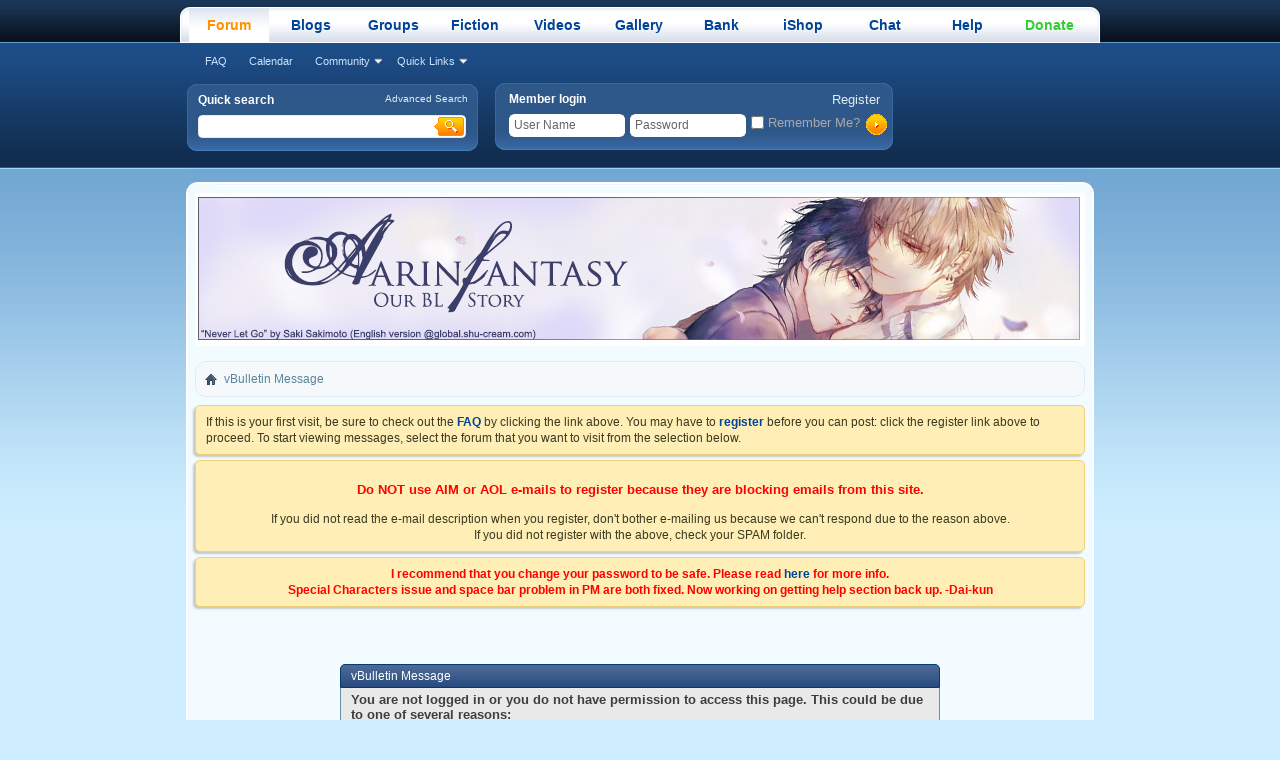

--- FILE ---
content_type: text/html; charset=utf-8
request_url: https://aarinfantasy.com/forum/f181/t120784-how-many-manga-do-p2.html
body_size: 22663
content:
<!DOCTYPE html PUBLIC "-//W3C//DTD XHTML 1.0 Transitional//EN" "http://www.w3.org/TR/xhtml1/DTD/xhtml1-transitional.dtd"> <html xmlns="http://www.w3.org/1999/xhtml" dir="ltr" lang="en" id="vbulletin_html"> <head>
<base href="https://aarinfantasy.com/forum/" /><!--[if IE]></base><![endif]--> <META http-equiv=Page-Exit content=BlendTrans(Duration=0)> <META http-equiv=Page-Enter content=BlendTrans(Duration=0)> <meta http-equiv="Content-Type" content="text/html; charset=utf-8" /> <meta id="e_vb_meta_bburl" name="vb_meta_bburl" content="https://aarinfantasy.com/forum" /> <meta name="generator" content="vBulletin 4.2.5 Beta 2" /> <meta http-equiv="X-UA-Compatible" content="IE=9" /> <link rel="Shortcut Icon" href="https://aarinfantasy.com/favicon.ico" type="image/x-icon" /> <meta name="keywords" content="How,many,manga,do,you,own,yaoi, anime, manga, shounen-ai, shonen-ai, bishounen, bishonen, junjou romantica, junjo romantica, sekai-ichi hatsukoi, sekaiichi hatsukoi, sekai ichi hatsukoi, loveless, japan, gallery, cosplay, boy's love" /> <meta name="description" content="Aarinfantasy - The Yaoi Collection - Join our community to discuss yaoi anime, games, manga, and everything else!" /> <script type="text/javascript"> <!--
	if (typeof YAHOO === 'undefined') // Load ALL YUI Local
	{
		document.write('<script type="text/javascript" src="https://aarinfantasy.com/forum/clientscript/yui/yuiloader-dom-event/yuiloader-dom-event.js?v=425b2"><\/script>');
		document.write('<script type="text/javascript" src="https://aarinfantasy.com/forum/clientscript/yui/connection/connection-min.js?v=425b2"><\/script>');
		var yuipath = 'clientscript/yui';
		var yuicombopath = '';
		var remoteyui = false;
	}
	else	// Load Rest of YUI remotely (where possible)
	{
		var yuipath = 'clientscript/yui';
		var yuicombopath = '';
		var remoteyui = true;
		if (!yuicombopath)
		{
			document.write('<script type="text/javascript" src="https://aarinfantasy.com/forum/clientscript/yui/connection/connection-min.js?v=425b2"><\/script>');
		}
	}
	var SESSIONURL = "s=331e2c2ff24f0d68839cff97385d4131&";
	var SECURITYTOKEN = "guest";
	var IMGDIR_MISC = "https://aarinfantasy.com/forum/images/styles/RoyalFlush/misc";
	var IMGDIR_BUTTON = "https://aarinfantasy.com/forum/images/styles/RoyalFlush/buttons";
	var vb_disable_ajax = parseInt("0", 10);
	var SIMPLEVERSION = "425b2";
	var BBURL = "https://aarinfantasy.com/forum";
	var LOGGEDIN = 0 > 0 ? true : false;
	var THIS_SCRIPT = "showthread";
	var RELPATH = "showthread.php?t=120784&amp;page=2";
	var PATHS = {
		forum : "",
		cms   : "",
		blog  : ""
	};
	var AJAXBASEURL = "https://aarinfantasy.com/forum/";
// --> </script> <script type="text/javascript" src="https://aarinfantasy.com/forum/clientscript/vbulletin-core.js?v=425b2"></script> <link rel="stylesheet" type="text/css" href="https://aarinfantasy.com/forum/clientscript/vbulletin_css/style00154l/main-rollup.css?d=1652412352" /> <link type="text/css" href="https://aarinfantasy.com/forum/clientscript/vbulletin_css/style00154l/profile-intro.css" rel="stylesheet" /> <!--[if lt IE 8]> <link rel="stylesheet" type="text/css" href="https://aarinfantasy.com/forum/clientscript/vbulletin_css/style00154l/popupmenu-ie.css?d=1652412352" /> <link rel="stylesheet" type="text/css" href="https://aarinfantasy.com/forum/clientscript/vbulletin_css/style00154l/vbulletin-ie.css?d=1652412352" /> <link rel="stylesheet" type="text/css" href="https://aarinfantasy.com/forum/clientscript/vbulletin_css/style00154l/vbulletin-chrome-ie.css?d=1652412352" /> <link rel="stylesheet" type="text/css" href="https://aarinfantasy.com/forum/clientscript/vbulletin_css/style00154l/vbulletin-formcontrols-ie.css?d=1652412352" /> <link rel="stylesheet" type="text/css" href="https://aarinfantasy.com/forum/clientscript/vbulletin_css/style00154l/editor-ie.css?d=1652412352" /> <![endif]--> <title>aarinfantasy's YAOI Collection</title> <script type="text/javascript" src="https://aarinfantasy.com/forum/clientscript/vbulletin_md5.js?v=425b2"></script> <link rel="stylesheet" type="text/css" href="https://aarinfantasy.com/forum/clientscript/vbulletin_css/style00154l/additional.css?d=1652412352" /> <script type="text/javascript" src="https://aarinfantasy.com/forum/clientscript/ncode_imageresizer_v1.6.js"></script> <script type="text/javascript"> <!--
NcodeImageResizer.MODE = 'newwindow';
NcodeImageResizer.MAXWIDTH = '500';
NcodeImageResizer.MAXHEIGHT = '0';
NcodeImageResizer.BBURL = 'https://aarinfantasy.com/forum';

vbphrase['ncode_imageresizer_warning_small'] = 'Click here to view the full image.';
vbphrase['ncode_imageresizer_warning_filesize'] = 'Click here to view the original image of %1$sx%2$spx and %3$sKB.';
vbphrase['ncode_imageresizer_warning_no_filesize'] = 'Click here to view the original image of %1$sx%2$spx.';
vbphrase['ncode_imageresizer_warning_fullsize'] = 'Click here to view the small image.';
// --> </script> <style type="text/css">
.brTag1 {
  height: 0px;
  font-size: 0px;
}

textarea.ncode_imageresizer_warning {
  font-size: 11px;
  font-family: Verdana, Arial, Helvetica, sans-serif;
  background: #FFFACD url(images/misc/nCode.png) 6px 6px no-repeat;
  color: #4F4300;
  border: 1px solid #FFEC7D;
  padding: 6px 0px 6px 30px;
  margin-top: 12px;
  height:27px !important;
  cursor: pointer;
  resize: none;
  overflow:hidden;
  -moz-border-radius: 6px 6px 0px 0px;
  -webkit-border-radius: 6px 6px 0px 0px;
  border-radius: 6px 6px 0px 0px;
}


</style> <link rel="stylesheet" type="text/css" href="https://aarinfantasy.com/forum/clientscript/vbulletin_css/style00154l/projecttools-rollup.css?d=1652412352" /> <!--[if lt IE 8]> <link rel="stylesheet" type="text/css" href="https://aarinfantasy.com/forum/clientscript/vbulletin_css/style00154l/projecttools-ie.css?d=1652412352" /> <![endif]--> <link rel="stylesheet" type="text/css" href="https://aarinfantasy.com/forum/css.php?styleid=154&amp;sheet=custom_erd.css" /> 
<script type="text/javascript"><!--
window.google_analytics_uacct = 'UA-2076399-2'; var _gaq = _gaq || []; _gaq.push(['_setAccount', 'UA-2076399-2'], ['_trackPageview'], ['_trackPageLoadTime']); (function() { var ga = document.createElement('script'); ga.type = 'text/javascript'; ga.async = true; ga.src = ('https:' == document.location.protocol ? 'https://ssl' : 'http://www') + '.google-analytics.com/ga.js'; var s = document.getElementsByTagName('script')[0]; s.parentNode.insertBefore(ga, s);  })();
//--></script>
</head> <body> <div id="pageWrapper"><div class="pageBottom"><div class="pageWrap"> <div class="above_body">  <div id="header" class="floatcontainer doc_header"><div class="headerWrap"> <div id="navbar" class="navbar"> <div class="navLeft"><div class="navRight"> <ul id="navtabs" class="navtabs floatcontainer"> <li class="selected" id="vbtab_forum"> <a class="navtab" href="https://aarinfantasy.com/forum/forum.php">Forum</a> </li> <ul class="floatcontainer"> <li id="vbflink_faq"><a href="https://aarinfantasy.com/forum/faq.php">FAQ</a></li> <li id="vbflink_calendar"><a href="https://aarinfantasy.com/forum/calendar.php">Calendar</a></li> <li class="popupmenu" id="vbmenu_community"> <a href="javascript://" class="popupctrl">Community</a> <ul class="popupbody popuphover"> <li id="vbclink_groups"><a href="https://aarinfantasy.com/forum/groups/">Groups</a></li> </ul> </li> <li class="popupmenu" id="vbmenu_qlinks"> <a href="javascript://" class="popupctrl">Quick Links</a> <ul class="popupbody popuphover"> <li id="vbqlink_leaders"><a href="https://aarinfantasy.com/forum/showgroups.php">View Site Leaders</a></li> </ul> </li> </ul> <li  id="vbtab_blog"> <a class="navtab" href="https://aarinfantasy.com/forum/blogs/">Blogs</a> </li> <li  id="tab_otcz_420"> <a class="navtab" href="https://aarinfantasy.com/forum/groups/">Groups</a> </li> <li  id="tab_otc1_353"> <a class="navtab" href="https://aarinfantasy.com/forum/fiction">Fiction</a> </li> <li  id="vbtab"> <a class="navtab" href="https://aarinfantasy.com/forum/videos.php">Videos</a> </li> <li  id="photopost_pro"> <a class="navtab" href="https://aarinfantasy.com/forum/gallery">Gallery</a> </li> <li  id="credits"> <a class="navtab" href="https://aarinfantasy.com/forum/credits.php">Bank</a> </li> <li  id="tab_otc0_176"> <a class="navtab" href="https://aarinfantasy.com/forum/afshop.php">iShop</a> </li> <li  id="tab_otez_101"> <a target="_blank" class="navtab" href="https://aarinfantasy.com/forum/chat">Chat</a> </li> <li  id="vbtab_project"> <a class="navtab" href="https://aarinfantasy.com/forum/project.php">Help</a> </li> <li  id="tab_nzqw_470"> <a class="navtab" href="https://aarinfantasy.com/forum/f12/t199045-save-aarinfantasy-forum.html"><font color="limegreen">Donate</font></a> </li> </ul> </div></div> </div> <div class="searchBox"> <form action="https://aarinfantasy.com/forum/search.php?do=process" method="post"> <input type="hidden" name="securitytoken" value="guest" /> <input type="hidden" name="do" value="process" /> <div class="boxHeading"> <strong>Quick search</strong> <div class="boxHeading2"><a href="https://aarinfantasy.com/forum/search.php" accesskey="4">Advanced Search</a></div> </div> <div class="searchInputBox"><input type="text" class="searchInput" name="query" value="" /></div> <input type="image" src="https://aarinfantasy.com/forum/images/styles/RoyalFlush/style/searchButton_left.gif" value="Search" alt="Search"  /> </form> </div> <div class="loginBox"> <div class="memberLogin"> <div class="memberLoginLeft"><div class="memberLoginRight"> <div class="boxHeading"> <a href="https://aarinfantasy.com/forum/register.php" rel="nofollow" class="notReg">Register</a> <strong>Member login</strong> </div>  <form action="https://aarinfantasy.com/forum/login.php?do=login" method="post" onsubmit="md5hash(vb_login_password, vb_login_md5password, vb_login_md5password_utf, 0)"> <script type="text/javascript" src="https://aarinfantasy.com/forum/clientscript/vbulletin_md5.js?v=384"></script> <ul> <li class="inputPad"><div class="loginBoxInput"><input type="text" class="loginInput" name="vb_login_username" id="navbar_username" size="10" accesskey="u" tabindex="101" value="User Name" /></div></li> <li class="inputPad"><div class="loginBoxInput"><input type="password" class="loginInput" tabindex="102" name="vb_login_password" id="navbar_password" size="10" /><input type="text" class="loginInput" tabindex="102" name="vb_login_password_hint" id="navbar_password_hint" size="10" value="Password" style="display:none;" /></div></li> <li><label for="cb_cookieuser_navbar"><input type="checkbox" name="cookieuser" value="1" id="cb_cookieuser_navbar" class="cb_cookieuser_navbar" accesskey="c" tabindex="103" /> Remember Me?</label></li> <li class="searchButton"><input type="image" src="https://aarinfantasy.com/forum/images/styles/RoyalFlush/style/loginButton.gif" value="Log in" alt="Submit" tabindex="104" accesskey="s" /></li> </ul> <input type="hidden" name="s" value="331e2c2ff24f0d68839cff97385d4131" /> <input type="hidden" name="securitytoken" value="guest" /> <input type="hidden" name="do" value="login" /> <input type="hidden" name="vb_login_md5password" /> <input type="hidden" name="vb_login_md5password_utf" /> </form> <script type="text/javascript">
			YAHOO.util.Dom.setStyle('navbar_password_hint', "display", "inline");
			YAHOO.util.Dom.setStyle('navbar_password', "display", "none");
			vB_XHTML_Ready.subscribe(function()
			{
			//
				YAHOO.util.Event.on('navbar_username', "focus", navbar_username_focus);
				YAHOO.util.Event.on('navbar_username', "blur", navbar_username_blur);
				YAHOO.util.Event.on('navbar_password_hint', "focus", navbar_password_hint);
				YAHOO.util.Event.on('navbar_password', "blur", navbar_password);
			});
			
			function navbar_username_focus(e)
			{
			//
				var textbox = YAHOO.util.Event.getTarget(e);
				if (textbox.value == 'User Name')
				{
				//
					textbox.value='';
					textbox.style.color='#000000';
				}
			}

			function navbar_username_blur(e)
			{
			//
				var textbox = YAHOO.util.Event.getTarget(e);
				if (textbox.value == '')
				{
				//
					textbox.value='User Name';
					textbox.style.color='#777777';
				}
			}
			
			function navbar_password_hint(e)
			{
			//
				var textbox = YAHOO.util.Event.getTarget(e);
				
				YAHOO.util.Dom.setStyle('navbar_password_hint', "display", "none");
				YAHOO.util.Dom.setStyle('navbar_password', "display", "inline");
				YAHOO.util.Dom.get('navbar_password').focus();
			}

			function navbar_password(e)
			{
			//
				var textbox = YAHOO.util.Event.getTarget(e);
				
				if (textbox.value == '')
				{
					YAHOO.util.Dom.setStyle('navbar_password_hint', "display", "inline");
					YAHOO.util.Dom.setStyle('navbar_password', "display", "none");
				}
			}
			</script>  </div></div> </div> </div> </div></div> </div>  <div id="contentMain"> <div id="contentBox"> <div class="contentBoxLeft"><div class="contentBoxRight"> <div class="contentBoxTopLeft"><div class="contentBoxTopRight">  <div id="ad_global_below_navbar">  <div align="center"> <a href="https://aarinfantasy.com/forum/forum.php"><img src="https://aarinfantasy.com/forum/images/styles/RoyalFlush/style/af.jpg" alt="aarinfantasy's YAOI Collection " /></a> </div><br />  </div> <div class="body_wrapper"> <div id="breadcrumb" class="breadcrumb"> <div class="bcLeft"><div class="bcRight"> <ul class="floatcontainer"> <li class="navbithome"><a href="https://aarinfantasy.com/forum/forum.php" accesskey="1"><img width="12 " height=" 12" src="https://aarinfantasy.com/forum/images/styles/RoyalFlush/misc/navbit-home.png" alt="Home" /></a></li> <li class="navbit lastnavbit"><span>vBulletin Message</span></li> </ul> <hr /> </div></div> </div> <form action="https://aarinfantasy.com/forum/profile.php?do=dismissnotice" method="post" id="notices" class="notices"> <input type="hidden" name="do" value="dismissnotice" /> <input type="hidden" name="s" value="s=331e2c2ff24f0d68839cff97385d4131&amp;" /> <input type="hidden" name="securitytoken" value="guest" /> <input type="hidden" id="dismiss_notice_hidden" name="dismiss_noticeid" value="" /> <input type="hidden" name="url" value="" /> <div id="vbseo_vhtml_0"></div> </form> <div class="standard_error"> <h2 class="blockhead">vBulletin Message</h2> <form class="block vbform"  method="post" action="https://aarinfantasy.com/forum/login.php?do=login" onsubmit="md5hash(vb_login_password, vb_login_md5password, vb_login_md5password_utf, 0)"> <input type="hidden" name="do" value="login" /> <input type="hidden" name="vb_login_md5password" value="" /> <input type="hidden" name="vb_login_md5password_utf" value="" /> <input type="hidden" name="s" value="331e2c2ff24f0d68839cff97385d4131" /> <input type="hidden" name="securitytoken" value="guest" /> <input type="hidden" name="url" value="/forum/showthread.php?t=120784&amp;page=2" /> <div class="blockbody formcontrols"> <h3 class="blocksubhead">You are not logged in or you do not have permission to access this page. This could be due to one of several reasons:</h3> <div class="blockrow restore"> <ol> <li>You are not logged in. Fill in the form at the bottom of this page and try again.</li> <li>You may not have sufficient privileges to access this page. Are you trying to edit someone else's post, access administrative features or some other privileged system?</li> <li>If you are trying to post, the administrator may have disabled your account, or it may be awaiting activation.</li> </ol> </div> <p class="blockrow">The administrator may have required you to <a href="https://aarinfantasy.com/forum/register.php" rel="nofollow">register</a> before you can view this page.</p> <h3 class="blocksubhead">Log in</h3> <div class="blockrow"> <label for="vb_login_username">User Name:</label> <input type="text" class="primary textbox" id="vb_login_username" name="vb_login_username" accesskey="u" tabindex="1" /> </div> <div class="blockrow"> <label for="vb_login_password">Password:</label> <input type="password" class="primary textbox" id="vb_login_password" name="vb_login_password" tabindex="1" /> </div> <div class="blockrow singlecheck"> <label for="cb_cookieuser"><input type="checkbox" name="cookieuser" id="cb_cookieuser" value="1" tabindex="1" /> Remember Me?</label> </div> </div> <div class="blockfoot actionbuttons"> <div class="group"> <input type="submit" class="button" value="Log in" accesskey="s" tabindex="1" /> <input type="reset" class="button" value="Reset Fields" accesskey="r" tabindex="1" /> </div> </div> </form> </div> <div style="clear: left"> </div> <div id="footer" class="floatcontainer footer"> <script type="text/javascript"> <!--
		// Main vBulletin Javascript Initialization
		vBulletin_init();
	//--> </script> </div> </div>  <div class="below_body"> </div>  </div></div> </div></div> </div> </div> <div class="footerNav"> <div class="footerNavLeft"><div class="footerNavRight"> <div class="skinSelect"> <form action="https://aarinfantasy.com/forum/forum.php" method="get" id="footer_select" class="footer_select"> <select name="styleid" onchange="switch_id(this, 'style')"> <optgroup label="Quick Style Chooser"><option class="hidden"></option></optgroup> <optgroup label="&nbsp;Standard Styles"> <option value="154" class="" selected="selected">-- Breezy Blue 4.2.2</option> <option value="156" class="" >---- Bleak Black 4.2.2</option> <option value="157" class="" >---- Guilty Green 4.2.2</option> <option value="158" class="" >---- Rosy Red 4.2.2</option> <option value="159" class="" >---- Patient Purple 4.2.2</option> </optgroup> <optgroup label="&nbsp;Mobile Styles"> <option value="153" class="" >-- Default Mobile Style</option> </optgroup> </select> </form> </div> <ul> <li><a href="https://aarinfantasy.com/forum/sendmessage.php" rel="nofollow" accesskey="9">Contact Us</a></li> <li><a href="https://aarinfantasy.com/forum">aarinfantasy</a></li> <li><a href="https://aarinfantasy.com/forum/archive/index.php/">Archive</a></li> <li><a href="https://aarinfantasy.com/privacy-policy">Privacy</a></li> <li><a href="https://aarinfantasy.com/forum/f134/announcement-main-forum-rules-tos.html">TOS</a></li> </ul> </div></div> </div> <div id="footerBar"> <div class="footerBarLeft"><div class="footerBarRight"> <a href="https://aarinfantasy.com/forum/f181/t120784-how-many-manga-do-p2.html#" class="backTop">Back to top</a> </div></div> </div> <div id="footerMain"> <div class="copyright"> <div> 
	Copyright &copy; 2025 vBulletin Solutions, Inc. All rights reserved. 
	 </div> <div>  <img src="https://aarinfantasy.com/forum/cron.php?rand=1762513491" alt="" width="1" height="1" border="0" /> 
	Credits System provided by 
				<a rel="nofollow" href="http://www.dragonbyte-tech.com/vbecommerce.php?productid=40&amp;do=product&amp;utm_source=aarinfantasy.com&amp;utm_campaign=product&amp;utm_medium=vBCredits%2BII%2BDeluxe&amp;utm_content= (Pro)" target="_blank">vBCredits II Deluxe (Pro)</a> - 
				<a rel="nofollow" href="http://www.dragonbyte-tech.com/?utm_source=aarinfantasy.com&amp;utm_campaign=site&amp;utm_medium=vBCredits%2BII%2BDeluxe&amp;utm_content= (Pro)" target="_blank">vBulletin Mods &amp; Addons</a> Copyright &copy; 2025 DragonByte Technologies Ltd.<br />Live Threads provided by 
		<a rel="nofollow" href="http://www.dragonbyte-tech.com/vbecommerce.php?productid=114&amp;do=product&amp;utm_source=aarinfantasy.com&amp;utm_campaign=Footer%2BLinks&amp;utm_medium=AJAX%2BThreads&amp;utm_content=Pro" target="_blank">AJAX Threads (Pro)</a> - 
		<a rel="nofollow" href="http://www.dragonbyte-tech.com/?utm_source=aarinfantasy.com&amp;utm_campaign=Footer%2BLinks&amp;utm_medium=AJAX%2BThreads&amp;utm_content=Pro" target="_blank">vBulletin Mods &amp; Addons</a> Copyright &copy; 2025 DragonByte Technologies Ltd.<br />Shoutbox provided by 
		<a rel="nofollow" href="http://www.dragonbyte-tech.com/vbecommerce.php?productid=2&amp;do=product&amp;utm_source=aarinfantasy.com&amp;utm_campaign=product&amp;utm_medium=vBShout&amp;utm_content=Pro" target="_blank">vBShout (Pro)</a> -
		<a rel="nofollow" href="http://www.dragonbyte-tech.com/?utm_source=aarinfantasy.com&amp;utm_campaign=site&amp;utm_medium=vBShout&amp;utm_content=Pro" target="_blank">vBulletin Mods &amp; Addons</a> Copyright &copy; 2025 DragonByte Technologies Ltd.
	
</div> <div>All times are GMT -5. The time now is <span class="time">06:04 AM</span>.</div> </div> <div class="footerLogo"> <a name="top" href="https://aarinfantasy.com/forum/forum.php"><img src="https://aarinfantasy.com/forum/images/styles/RoyalFlush/style/footerLogo.gif" alt="aarinfantasy's YAOI Collection " /></a> </div> </div> </div></div></div>  <br /><div class="footer_morecopyright" style="margin-top: 0px">Page Time: <b>0.34435</b> seconds &nbsp;&nbsp;&nbsp;&nbsp;&nbsp;Memory: <b>18,560</b> KB &nbsp;&nbsp;&nbsp;&nbsp;&nbsp;Queries: <b>8</b> &nbsp;&nbsp;&nbsp;&nbsp;&nbsp;Templates: <b>24</b></div>
<script type="text/javascript">
//<![CDATA[

var vbseo_jshtml = new Array();
vbseo_jshtml[0] = "<"+"ol> <"+"li class=\"restore\" id=\"navbar_notice_41\">		If this is your first visit, be sure to		check out the <"+"a href=\"https://aarinfantasy.com/forum/faq.php\" target=\"_blank\"><"+"b>FAQ<"+"/b><"+"/a> by clicking the		link above. You may have to <"+"a href=\"https://aarinfantasy.com/forum/register.php\" target=\"_blank\"><"+"b>register<"+"/b><"+"/a>		before you can post: click the register link above to proceed. To start viewing messages,		select the forum that you want to visit from the selection below.<"+"/li><"+"li class=\"restore\" id=\"navbar_notice_70\"> <"+"div align=\"center\"><"+"font color=\"red\"><"+"h3>Do NOT use AIM or AOL e-mails to register because they are blocking emails from this site.<"+"/h3><"+"/font>If you did not read the e-mail description when you register, don\'t bother e-mailing us because we can\'t respond due to the reason above. <"+"br />If you did not register with the above, check your SPAM folder.<"+"/div> <"+"/li><"+"li class=\"restore\" id=\"navbar_notice_76\"> <"+"div align=\"center\"><"+"font color=\"red\"><"+"b>I recommend that you change your password to be safe. Please read <"+"a href=\"http://aarinfantasy.com/forum/f12/t195000-security-concerns.html\">here<"+"/a> for more info.<"+"br />Special Characters issue  and space bar problem in PM are both fixed. Now working on getting help section back up. -Dai-kun<"+"/b><"+"/font><"+"/div> <"+"/li> <"+"/ol>";

for(var vi=0;vi<vbseo_jshtml.length;vi++)
if(fetch_object("vbseo_vhtml_"+vi))fetch_object("vbseo_vhtml_"+vi).innerHTML = vbseo_jshtml[vi];

//]]>
</script>
</body> </html>

--- FILE ---
content_type: text/css
request_url: https://aarinfantasy.com/forum/clientscript/vbulletin_css/style00154l/profile-intro.css
body_size: 760
content:
.intro_block{display:block;width:100%;-moz-border-radius-topright:5px;-moz-border-radius-topleft:5px;-webkit-border-top-right-radius:5px;-webkit-border-top-left-radius:5px;-moz-box-shadow:-2px 2px 2px #c8c8c8;-webkit-box-shadow:-2px 2px 2px #c8c8c8;margin-bottom:20px}.intro_block h2{font-size:12px;font-weight:bold;color:rgb(255,255,255);background:#25497f url(https://aarinfantasy.com/forum/images/buttons/newbtn_middle.png) repeat-x ;border:1px solid #003c6d;-moz-border-radius-topright:5px;-moz-border-radius-topleft:5px;-webkit-border-top-right-radius:5px;-webkit-border-top-left-radius:5px}.intro_block h2 span{display:block;padding:4px 0;padding-left:10px}.intro_block .text{display:block;padding:4px 0;background:rgb(255,255,255) url(https://aarinfantasy.com/forum/images/gradients/gradient-greytowhite.png) repeat-x ;border:1px solid #c4c4c4}.intro_block .text.noborder{border-top:0}.intro_block .text p{padding:10px}

--- FILE ---
content_type: text/css
request_url: https://aarinfantasy.com/forum/clientscript/vbulletin_css/style00154l/additional.css?d=1652412352
body_size: 22253
content:
@charset "UTF-8";*{}#forums *,#wgo *,#forumbits *{}.wgo_block{margin:0}#fb_headerbox{padding-right:5px}.facebook_cvb{position:absolute;right:15px;top:15px;z-index:3000}#userleft{float:left}.navbar{}.announcements{margin-top:10px}.highlight{background-image:none}.navlinksBox{clear:both;color:#5D5D5D;font-size:11px;font-weight:700;margin-bottom:0;margin-top:8px;text-align:center;width:100%}.navlinksBoxWrap{padding:10px 0}.bodyWrap{background:none repeat scroll 0 0 #F2FBFF;margin:0 2px}.body_wrapper{margin:0;padding:0}.above_body{margin:0;padding:0}.threadbit .sticky,.threadbit .nonthread,.threadbit .nonsticky,.threadbit .deleted,.threadbit .discussionrow,.threadbit .ignored{border-top:0 none}.popupbody li > a,.popupbody li > label{padding:8px 10px}.formsubmit label{color:#3E3E3E}.memberBox .toplinks ul.isuser .popupbody li{color:#3E3E3E}.loginLeft #fb_loginbtn{position:relative;top:4px}.toplinks #fb_loginbtn{position:relative;top:2px}.popupbody li > a,.popupbody li > label{padding:8px 10px}#memberlist #searchstats{color:#FFFFFF}.popupbody li > a,.popupbody li > label{background:none repeat scroll 0 0 #FFFFFF}.block .searchlisthead,.block .searchlisthead a{color:#FFFFFF}.forumdescription{padding-top:3px}img{border:0 none}.verticalAlign{vertical-align:middle}.clearfix:after{clear:both;content:".";display:block;height:0;line-height:0;visibility:hidden}.clearfix{display:inline-block}html[xmlns] .clearfix{display:block}* html .clearfix{height:1%}.lastPostIMG{position:relative;top:2px}body{margin:0;min-width:920px;width:auto}#pageWrapper{background:url("https://aarinfantasy.com/forum/images/styles/RoyalFlush/style/pageBG.gif") repeat-x scroll left top #CEEEFF}.pageBottom{background:url("https://aarinfantasy.com/forum/images/styles/RoyalFlush/style/pageBottomBG.gif") repeat-x scroll left bottom rgba(0,0,0,0);padding:0 25px}.pageWrap{margin:0 auto;width:920px}.doc_header{height:168px}#headerMain{height:168px;position:relative}.headerWrap{height:161px;padding:7px 0 0;position:relative}#logo{left:7px;position:absolute;top:42px}.searchBox{background:url("https://aarinfantasy.com/forum/images/styles/RoyalFlush/style/searchBox.gif") no-repeat scroll left top rgba(0,0,0,0);height:58px;left:7px;padding:9px 0 0 11px;position:absolute;top:84px;width:280px}.searchInputBox{background:url("https://aarinfantasy.com/forum/images/styles/RoyalFlush/style/searchInput_left.gif") no-repeat scroll left top rgba(0,0,0,0);float:left;height:23px;width:236px}.searchInput{background:none repeat scroll 0 0 rgba(0,0,0,0);border:0 none;color:#666666;font-size:12px;height:23px;line-height:23px;padding:0 5px;width:226px}.loginBox{float:left;height:66px;padding-left:315px;padding-top:1px}.memberLogin{background:url("https://aarinfantasy.com/forum/images/styles/RoyalFlush/style/loginBoxBG.gif") repeat-x scroll left top rgba(0,0,0,0);height:67px}.memberLoginLeft{background:url("https://aarinfantasy.com/forum/images/styles/RoyalFlush/style/loginBoxLeft.gif") no-repeat scroll left top rgba(0,0,0,0);height:67px}.memberLoginRight{background:url("https://aarinfantasy.com/forum/images/styles/RoyalFlush/style/loginBoxRight.gif") no-repeat scroll right top rgba(0,0,0,0);height:58px;padding-left:14px;padding-top:9px;position:relative}.loginBox form,.searchBox form{margin:0;padding:0}.loginBox ul{list-style:none outside none;margin:0;padding:0}.loginBox li{float:left;margin:0;padding-right:5px}.loginBoxInput{background:url("https://aarinfantasy.com/forum/images/styles/RoyalFlush/style/loginBoxInput.gif") no-repeat scroll left top rgba(0,0,0,0);height:23px;width:116px}.loginInput{background:none repeat scroll 0 0 rgba(0,0,0,0);border:0 none;color:#666666;font-size:12px;height:23px;line-height:23px;padding:0 5px;width:106px}.boxHeading{padding:0 0 8px}.boxHeading2{float:right;font-size:10px;padding:0 10px 0 0}.boxHeading a:link,.boxHeading a:visited{color:#DEECF2}.boxHeading a:hover{color:#FFFFFF}.boxHeading strong,.searchBox h4{color:#FFFFFF;font-size:12px;font-weight:700;margin:0;padding:0;text-align:left}.boxHeading .notReg{float:right;margin-right:13px}a.notReg,a.link.notReg,a.notReg:visited{color:#CAE2FF}a.notReg:hover{color:#FFFFFF}#contentMain{background:none repeat scroll 0 0 #F2FBFF}#contentBox{background:url("https://aarinfantasy.com/forum/images/styles/RoyalFlush/style/contentBoxBG.gif") repeat-x scroll left top rgba(0,0,0,0)}.contentBoxLeft{background:url("https://aarinfantasy.com/forum/images/styles/RoyalFlush/style/contentBoxLeftBG.gif") repeat-y scroll left top rgba(0,0,0,0)}.contentBoxRight{background:url("https://aarinfantasy.com/forum/images/styles/RoyalFlush/style/contentBoxRightBG.gif") repeat-y scroll right top rgba(0,0,0,0)}.contentBoxTopLeft{background:url("https://aarinfantasy.com/forum/images/styles/RoyalFlush/style/contentBoxLeft.gif") no-repeat scroll left top rgba(0,0,0,0)}.contentBoxTopRight{background:url("https://aarinfantasy.com/forum/images/styles/RoyalFlush/style/contentBoxRight.gif") no-repeat scroll right top rgba(0,0,0,0);padding:25px 15px 15px}.footerNav{background:url("https://aarinfantasy.com/forum/images/styles/RoyalFlush/style/footerNav.gif") repeat-x scroll left top rgba(0,0,0,0);font-size:14px;height:37px;line-height:37px}.footerNavLeft{background:url("https://aarinfantasy.com/forum/images/styles/RoyalFlush/style/footerNavLeft.gif") no-repeat scroll left top rgba(0,0,0,0);height:37px}.footerNavRight{background:url("https://aarinfantasy.com/forum/images/styles/RoyalFlush/style/footerNavRight.gif") no-repeat scroll right top rgba(0,0,0,0);height:37px;padding:0 9px}.footerNav ul{list-style:none outside none;margin:0;padding:0}.footerNav li{background:url("https://aarinfantasy.com/forum/images/styles/RoyalFlush/style/footerNavSplit.gif") no-repeat scroll right top rgba(0,0,0,0);float:left;padding-right:2px}.footerNav a:link,.footerNav a:visited{color:#004499;display:block;font-weight:700;padding:0 22px}.footerNav a:hover{background:url("https://aarinfantasy.com/forum/images/styles/RoyalFlush/style/footerNav_Hover.gif") repeat-x scroll left top rgba(0,0,0,0);color:#FF9200}#footerBar{background:url("https://aarinfantasy.com/forum/images/styles/RoyalFlush/style/footerBarBG.gif") repeat-x scroll left top rgba(0,0,0,0);height:54px;line-height:50px}.footerBarLeft{background:url("https://aarinfantasy.com/forum/images/styles/RoyalFlush/style/footerBarLeft.gif") no-repeat scroll left top rgba(0,0,0,0);height:54px}.footerBarRight{background:url("https://aarinfantasy.com/forum/images/styles/RoyalFlush/style/footerBarRight.gif") no-repeat scroll right top rgba(0,0,0,0);height:54px;padding:0 26px}.backTop{background:url("https://aarinfantasy.com/forum/images/styles/RoyalFlush/style/topArrow.gif") no-repeat scroll left center rgba(0,0,0,0);float:left;font-weight:700;padding-left:28px}a.link.backTop,a.backTop:visited,#footerBar a:link,#footerBar a:visited{color:#004499}a.backTop:hover,#footerBar a:hover{color:#FF9200}.skinSelect{float:right;padding:7px 20px}#footerMain{background:url("https://aarinfantasy.com/forum/images/styles/RoyalFlush/style/footerBG.gif") repeat-x scroll left top rgba(0,0,0,0);clear:both;color:#23436A;font-size:11px;height:79px;line-height:16px}.copyright{float:left;padding-left:26px;padding-top:3px}.footerLogo{float:right}#footerMain a:link,#footerMain a:visited{color:#004499}#footerMain a:hover{color:#FF9200}#searchBox{position:absolute;right:25px;top:7px}#searchBox .textbox{border:1px solid #A8C3D3}#searchBox .searchBox_container{display:block;float:left;padding-right:8px;padding-top:1px}#searchBox .searchBox_button{display:block;float:left}#searchBox .searchBox_advanced_search{position:absolute;right:0;top:40px}.navbar{background:url("https://aarinfantasy.com/forum/images/styles/RoyalFlush/style/navBG.gif") repeat-x scroll left top rgba(0,0,0,0);color:#FF0000;font:11px tahoma,verdana,geneva,lucida,'lucida grande',arial,helvetica,sans-serif;height:75px;margin:0;padding:0;position:relative;width:100%}.navLeft{background:url("https://aarinfantasy.com/forum/images/styles/RoyalFlush/style/navLeft_left.gif") no-repeat scroll left top rgba(0,0,0,0);height:75px}.navRight{background:url("https://aarinfantasy.com/forum/images/styles/RoyalFlush/style/navRight_left.gif") no-repeat scroll right top rgba(0,0,0,0);height:75px;padding:0 9px}#navtabs li.selected ul.floatcontainer{margin-top:4px}#navtabs li.selected ul.floatcontainer a:link,#navtabs li.selected ul.floatcontainer a:visited{height:27px;line-height:27px}.navbar a{color:#CAE2FF}.navbar a:hover{color:#FF9200}.navtabs ul li:first-child{margin-left:15px;text-indent:0}.navtabs{padding-left:0}.navtabs ul{direction:ltr;left:0;position:absolute;top:36px;width:100%}.navtabs li{float:left;padding-right:2px}.navtabs li li{background:none repeat scroll 0 0 rgba(0,0,0,0)}.navtabs ul li{border-right:0 none;position:relative}.navtabs li a{height:36px;line-height:36px}.navtabs li a.navtab{color:#004499;display:block;font:bold 14px/36px arial,helvetica,sans-serif;height:36px;min-width:60px;padding:0 10px;text-align:center;text-decoration:none;width:auto !important}.navtabs li a.navtab:hover{background:url("https://aarinfantasy.com/forum/images/styles/RoyalFlush/style/navBG_hover.gif") repeat-x scroll 0 0 #36659F;color:#FF9200}.navtabs li.selected{color:#FF9200;height:36px}.navtabs li.selected a.navtab{color:#FF9200;position:relative;z-index:10}.navtabs li.selected li a,.navbar_advanced_search li a{font:11px/27px tahoma,verdana,geneva,lucida,'lucida grande',arial,helvetica,sans-serif;text-decoration:none}.navtabs li.selected li{padding:0 5px}.navtabs li.selected li li{padding:0 2px}.navtabs li.selected li a{color:#CAE2FF;font-weight:400;padding:2px 5px}.navbar_advanced_search li{clear:both;display:block;height:27px}.navbar_advanced_search li a{color:#004499}.navbar_advanced_search li a:hover{color:#FF9200;text-decoration:none}.navtabs li.selected li a:hover{color:#FFFFFF;text-decoration:none}.navtabs li.selected .popupbody li > a{text-indent:0}.navtabs li.selected li a.popupctrl{background:url("https://aarinfantasy.com/forum/images/styles/RoyalFlush/misc/arrow.png") no-repeat scroll right center rgba(0,0,0,0);color:#CAE2FF;padding-right:15px}.navtabs li.selected li:hover a.popupctrl.active,.navtabs li.selected li a.popupctrl.active,.navtabs li.selected li a.popupctrl:hover{color:#FFFFFF}.breadcrumb{background:url("https://aarinfantasy.com/forum/images/styles/RoyalFlush/style/bcBG.gif") repeat-x scroll left top rgba(0,0,0,0);color:#5A859B;font-size:12px;font-weight:700;height:36px;margin-bottom:8px;padding:0}.bcLeft{background:url("https://aarinfantasy.com/forum/images/styles/RoyalFlush/style/bcLeft.gif") no-repeat scroll left top rgba(0,0,0,0);height:36px}.bcRight{background:url("https://aarinfantasy.com/forum/images/styles/RoyalFlush/style/bcRight.gif") no-repeat scroll right top rgba(0,0,0,0);height:28px;padding:8px 10px 0}.breadcrumb .navbit > a,.breadcrumb .lastnavbit span{border:1px solid rgba(0,0,0,0)}.breadcrumb .navbit a:link,.breadcrumb .navbit a:visited{color:#5A859B;font-weight:700}.breadcrumb .navbit a:hover{background:none repeat scroll 0 0 #1D4B84;border:1px solid rgba(0,0,0,0);color:#FFFFFF}.tcatBar{background:url("https://aarinfantasy.com/forum/images/styles/RoyalFlush/style/tcatBG.gif") repeat-x scroll left top rgba(0,0,0,0);border:0 none;clear:both;color:#CAE2FF;float:left;height:43px;margin-top:8px;position:relative;width:100%}.tcatLeft{background:url("https://aarinfantasy.com/forum/images/styles/RoyalFlush/style/tcatLeft.gif") no-repeat scroll left top rgba(0,0,0,0);height:43px}.tcatRight{background:url("https://aarinfantasy.com/forum/images/styles/RoyalFlush/style/tcatRight.gif") no-repeat scroll right top rgba(0,0,0,0);height:43px}.tcatBar .forumtitle{font-weight:700}.tcatBar .tcatDesc{font-size:11px;font-weight:400}.tcatBar h2{float:left;font:bold 12px/43px arial,helvetica,sans-serif;padding-left:16px}.tcatBar a:link,.tcatBar a:visited{color:#CAE2FF}.tcatBar a:hover{}.tcatBar .tcatCollapse{position:absolute;right:11px;top:13px}.tcat_threadlist_controls{float:right;padding-right:8px}.forumdisplaypopups,#forumdisplaypopups{clear:both}.tcat_threadlist_controls h6{display:block;font-size:11px;height:43px;line-height:43px;padding:0}.forumdisplaypopups a.popupctrl,.forumdisplaypopups.popupgroup .popupmenu a.popupctrl,.postlist_popups h6 a.popupctrl,.postlist_popups.popupgroup .popupmenu h6 a.popupctrl{background:none repeat scroll 0 0 rgba(0,0,0,0);border:0 none;clear:right;color:#CAE2FF;float:left;font-family:arial,helvetica,sans-serif;font-size:11px;font-weight:700;height:43px;line-height:43px;padding:0 10px}.forumdisplaypopups a.popupctrl:hover,.forumdisplaypopups.popupgroup .popupmenu a.popupctrl:hover,.postlist_popups h6 a.popupctrl:hover,.postlist_popups.popupgroup .popupmenu h6 a.popupctrl:hover{border:0 none;color:#CAE2FF;text-decoration:underline}#postlist_popups a,.postlist_popups a{color:#CAE2FF}#postlist_popups a:hover,.postlist_popups a:hover{color:#CAE2FF;text-decoration:underline}#postlist_popups .popupmenu:hover a.popupctrl,#postlist_popups .popupmenu:hover .popupctrl a.popupctrl.active,.postlist_popups .popupmenu:hover a.popupctrl,.postlist_popups .popupmenu:hover .popupctrl a.popupctrl.active{border:0 none}#postlist_popups ul li{color:#3E3E3E}#postlist_popups ul li a,.postlist_popups ul li a{color:#3E3E3E}#postlist_popups ul li a:hover,.postlist_popups ul li a:hover{color:#3E3E3E;text-decoration:underline}#forumdisplaypopups ul a,.forumdisplaypopups ul a{color:#3E3E3E}.thead_bar .theadrow{background:url("https://aarinfantasy.com/forum/images/styles/RoyalFlush/style/theadBG.gif") repeat-x scroll left top #E6EBF5;border:1px solid #CEDDEB;color:#19314F;display:block;float:left;font:11px/20px arial,helvetica,sans-serif;position:relative;width:100%}.thead_bar .padding{padding-left:12px}.thead_bar .forumhead span.forumlastpost{width:23%}.thead_bar .theadrow .forumdata{float:left}.thead_bar{display:block;float:left;position:relative;width:100%}.thead_bar .forumhead .forumtitle{width:76%}.thead_bar .foruminfo{clear:right;float:left;min-width:30%;width:53%}.thead_bar .foruminfo .forumdata{padding:0;width:100%}.thead_bar .forumstats,.thead_bar .forumstats_2{clear:right;display:block;float:left;margin-right:2%;width:16%}.thead_bar .foruminfo .forumdata .datacontainer{float:left;padding:0 0 0 68px;width:86%}.thead_bar .forumactionlinks{clear:right;display:block;float:left;width:5%}.thead_bar .forumactionlink{background:none no-repeat scroll 0 0 rgba(0,0,0,0);clear:left;display:block;float:right;overflow:hidden;position:relative;width:18px}.thead_bar .forumstats li,.thead_bar .forumstats_2 li{display:block;padding-right:20px;text-align:right}.thead_bar .forumlastpost{clear:right;display:block;float:left}.thead_bar .theadrow .forumlastpost{width:22%}.forumbitBody{clear:both;padding-right:2px;z-index:1}#post{z-index:1}.threadlist{margin-top:0}#threadlist .threadlisthead{background:url("https://aarinfantasy.com/forum/images/styles/RoyalFlush/style/theadBG.gif") repeat-x scroll left top #E6EBF5;border:1px solid #CEDDEB;color:#19314F;display:block;float:left;font:11px arial,helvetica,sans-serif;margin:0;padding:4px 0;position:relative;width:100%}#threadlist .threadlisthead a,#threadlist .threadlisthead a:hover{color:#19314F}.postbit .posthead,.postbitlegacy .posthead,.eventbit .eventhead{background:url("https://aarinfantasy.com/forum/images/styles/RoyalFlush/style/theadBG.gif") repeat-x scroll left top #E6EBF5;border:1px solid #CEDDEB;clear:both;color:#19314F;display:block;float:left;font:11px arial,helvetica,sans-serif;margin:-1px -1px 0;padding:4px 0;width:100%}#posts .posthead a:link,#posts .posthead a:visited{color:#19314F}#posts .posthead a:hover{color:#19314F}#posts .posthead .time,#posts .nodecontrols{color:#19314F}#postlist .userinfo{padding-top:10px}.username_container{padding:2px 0;text-align:center}.username_container .username strong{font:16pt arial,helvetica,sans-serif}.usertitle,.rank{text-align:center}.usercenter{padding-top:5px;text-align:center}.post_field{background:url("https://aarinfantasy.com/forum/images/styles/RoyalFlush/style/postfieldBG.gif") repeat-x scroll left bottom #FFFFFF;border:1px solid #DFDFDF;color:#2A2A2A;margin-top:2px;padding:3px 3px 3px 10px;text-align:left}.post_field strong{color:#FF8A00}.post_field dt{color:#FF8A00;font-weight:700}.postbit,.postbitlegacy,.eventbit{margin-bottom:0}.bbcode_container .bbcode_quote_container{background:none repeat scroll 0 0 rgba(0,0,0,0)}.forum_info_block,.forum_info_form{background:none repeat scroll 0 0 rgba(0,0,0,0)}.postfoot{border-top:1px solid #C2D2DF}.postfootWrap{border-right:1px solid #C2D2DF}#thread_info a.collapse{position:absolute;top:9px}.toplinks .notifications a.popupctrl{border-radius:5px;color:#FFFFFF}.toplinks .notifications a.popupctrl:hover,.toplinks .nonotifications a.popupctrl:hover,.toplinks .nonotifications a.popupctrl.active,.toplinks ul.isuser li a:hover{}#toplinks,.toplinks{left:14px;line-height:20px;text-align:left}.bottomBar{background:url("https://aarinfantasy.com/forum/images/styles/RoyalFlush/style/bottomBarBG.gif") repeat-x scroll left top rgba(0,0,0,0);clear:both;font-size:0;height:3px}.bottomBarLeft{background:url("https://aarinfantasy.com/forum/images/styles/RoyalFlush/style/bottomBarBG.gif") no-repeat scroll left top rgba(0,0,0,0);font-size:0;height:3px}.bottomBarRight{background:url("https://aarinfantasy.com/forum/images/styles/RoyalFlush/style/bottomBarBG.gif") no-repeat scroll right top rgba(0,0,0,0);font-size:0;height:3px}h1.header,h2.header{text-transform:capitalize}.forumrow .forumtitle a:link,.forumrow .forumtitle a:visited{color:#004499;font:14px arial,helvetica,sans-serif}.forumrow .forumtitle a:hover{color:#FF7E00}.forumrow .lastposttitle a:link,.forumrow .lastposttitle a:visited{color:#5080C0;font-weight:700}.forumrow .lastposttitle a:hover{color:#FF7E00}#forums .lastpostby a.username{}#forums .lastpostby a.username:hover{}.forumdescription{}#notices .restore{background:none repeat scroll 0 0 #FFEFB6;border:1px solid #EBD27B;border-radius:5px;color:#3C3A22;line-height:16px;padding:8px 10px}#searchtypeswitcher{border-bottom:4px solid #1D4B84}#searchtypeswitcher li a{background-color:#112E51;color:#FFFFFF}#searchtypeswitcher li.selected a{background-color:#1D4B84}#searchtypeswitcher li a:hover{background-color:#1D4B84}li.sgicon .maincol,#sidebar li.sgicon .maincol,#thumbnails li{background:none repeat scroll 0 0 #F2FBFF}#sidebar li.sgicon .maincol .textcontrol{color:#424242}#content .grouplist .blockrow > li,#content .grouplist .blockrow > ol,#content .grouplist .blockrow > div{background:none repeat scroll 0 0 #E6F4FC;border:1px solid #C2D2DF}#pictures .blockbody .blockrow,#group_discussion_inlinemod_form .blockbody .blockrow{border:1px solid #C2D2DF}.toolsmenu{background:url("https://aarinfantasy.com/forum/images/misc/blog/top-highlight.png") repeat-x scroll left top #D9E1EC;border:1px solid #B1C4D5}.toolsmenu div{border-top:medium none;color:#424242}.toolsmenu h1 a{color:#424242}.toolsmenu .popupgroup a.popupctrl,.toolsmenu .popupgroup .popupmenu a.popupctrl,.toolsmenu .nopopupgroup li a{color:#424242}.toolsmenu .popupgroup a.popupctrl,.toolsmenu .popupgroup .popupmenu a.popupctrl,.toolsmenu .popupgroup .popupmenu:hover a.popupctrl,.toolsmenu .popupgroup .popupmenu:hover .popupctrl a.popupctrl.active{color:#424242}dl.blogbit,tr.blogbit,dl.blogcatbit,tr.blogcatbit{background:none repeat scroll 0 0 #F2FBFF}.postbitlegacy .after_content{clear:none}.pre-spoiler{background:none repeat scroll 0 0 #F4F5F5;border:1px solid #C2D2DF;color:#3E3E3E;font-weight:bold;margin:0 15px 5px;padding:3px 5px;text-align:center}.spoiler{background:none repeat scroll 0 0 #F4F5F5;border:1px solid #C2D2DF;margin:0 15px 15px;padding:5px}.ishop-c{border-bottom:0 none}.ishop-b{border:1px solid #CCCCCC}td.tag{background-image:url("https://aarinfantasy.com/forum/afshop/icons/tag_breezy.png");background-position:right top;background-repeat:no-repeat}.gashaCatHeader{color:#3E3E3E;padding:4px 10px;border:1px solid #6B91AB}.gashaHeader{padding:5px;background-color:#B0D0FF}#gashaResult{border:1px #B0D0FF;border-style:none solid solid solid}.styleBtn{-moz-box-shadow:inset 0px 1px 0px 0px #97c4fe;-webkit-box-shadow:inset 0px 1px 0px 0px #97c4fe;box-shadow:inset 0px 1px 0px 0px #97c4fe;background:-webkit-gradient(linear,left top,left bottom,color-stop(0.05,#3d94f6),color-stop(1,#1e62d0));background:-moz-linear-gradient(top,#3d94f6 5%,#1e62d0 100%);background:-webkit-linear-gradient(top,#3d94f6 5%,#1e62d0 100%);background:-o-linear-gradient(top,#3d94f6 5%,#1e62d0 100%);background:-ms-linear-gradient(top,#3d94f6 5%,#1e62d0 100%);background:linear-gradient(to bottom,#3d94f6 5%,#1e62d0 100%);filter:progid:DXImageTransform.Microsoft.gradient(startColorstr='#3d94f6',endColorstr='#1e62d0',GradientType=0);background-color:#3d94f6;-moz-border-radius:6px;-webkit-border-radius:6px;border-radius:6px;border:1px solid #337fed;display:inline-block;cursor:pointer;color:#ffffff;font-family:arial;font-size:15px;font-weight:bold;padding:5px 20px;text-decoration:none;text-shadow:0px 1px 0px #1570cd}.styleBtn:enabled:hover{background:-webkit-gradient(linear,left top,left bottom,color-stop(0.05,#1e62d0),color-stop(1,#3d94f6));background:-moz-linear-gradient(top,#1e62d0 5%,#3d94f6 100%);background:-webkit-linear-gradient(top,#1e62d0 5%,#3d94f6 100%);background:-o-linear-gradient(top,#1e62d0 5%,#3d94f6 100%);background:-ms-linear-gradient(top,#1e62d0 5%,#3d94f6 100%);background:linear-gradient(to bottom,#1e62d0 5%,#3d94f6 100%);filter:progid:DXImageTransform.Microsoft.gradient(startColorstr='#1e62d0',endColorstr='#3d94f6',GradientType=0);background-color:#1e62d0}.styleBtn:enabled:active{position:relative;top:1px}.prefixt{background:none repeat scroll 0 0 #6C8EC5;border-radius:3px;color:#FFFFFF;font-size:0.8em;font-weight:bold;padding:2px 6px}.prefixr{background:none repeat scroll 0 0 #C56C6C;border-radius:3px;color:#FFFFFF;font-size:0.8em;font-weight:bold;padding:2px 6px}.prefixg{background:none repeat scroll 0 0 #72C56C;border-radius:3px;color:#FFFFFF;font-size:0.8em;font-weight:bold;padding:2px 6px}.widget_post_comment_na{margin-left:5px}.ads_bg{border:1px solid #C2D2DF;clear:both;display:block;float:left;margin-bottom:10px;width:100%}

--- FILE ---
content_type: text/css
request_url: https://aarinfantasy.com/forum/clientscript/vbulletin_css/style00154l/projecttools-rollup.css?d=1652412352
body_size: 23051
content:
@charset "UTF-8";a.toolbar_text{font-size:11px;color:#4e4e4e;padding:0.2em 0.4em;border:0;display:block;float:left;clear:right}.searchprojects.popupmenu .popupbody{min-width:240px;max-width:240px;font:;left:-100px}.projectpopups .popupbody .text{text-align:left}.searchprojects input.button{float:right;top:0}.formsubmit .newissueslink{float:left;clear:left;width:48%;text-align:left}.formsubmit .advancedsearchlink{float:right;clear:right;width:48%}.formsubmit .newissueslink a{background:transparent}.toolsmenu .popupgroup .popupbody .advancedsearchlink a{text-align:right}a.firstunread,a.firstunread:hover{color:#3e3e3e}.blockhead img{margin-bottom:-2px}.pt_overview{margin-top:5px;display:inline-block;width:100%}.pt_overview .blocksubhead div{display:inline-block}.pt_overview .blocksubhead .project{margin-left:53px}.pt_overview .blocksubhead .activeissues{float:right;width:20%}.pt_overview .blocksubhead .lastpost{float:right;width:20%}.pt_overview .blockrow{padding:5px 0;border-top:solid 1px #b1c4d5}.pt_overview .blockrow div{display:inline-block}.pt_overview .settings_form_border > *:first-child{border-top:none}.pt_overview .blockrow .projectstatusicon{padding:0 5px;vertical-align:middle;width:48px}.pt_overview .blockrow .projecttitle{padding:0 5px;vertical-align:middle}.pt_overview .blockrow .projecttitle div{display:block}.pt_overview .blockrow .projecttypecounts{width:20%;clear:left;float:right}.pt_overview .blockrow .projectlastpost{font-size:12px;padding-top:5px;width:20%;clear:right;float:right}.pt_overview .projectlastpost{clear:right}.pt_overview .projectlastpost .lastpostdate{font-size:11px}.pt_overview .blockfoot .group .button{margin-top:5px;display:inline-block}.pt_timeline{margin-top:5px;display:inline-block;width:100%}.pt_timeline .blockhead div{position:absolute;right:65px}.pt_timeline .blocksubhead div{display:inline-block}.pt_timeline .blockrow{padding-top:5px;padding-bottom:5px;border-top:solid 1px #b1c4d5}.pt_timeline .blockrow div{display:inline-block}.pt_timeline .blockrow .issuetype_icon{padding:3px 10px 0 10px;vertical-align:top}.pt_timeline .blockrow .issuedate{padding:0 5px;vertical-align:top}.pt_timeline .blockrow .issuetext{padding:0 5px}.pt_project{margin-top:5px;display:inline-block;width:100%}.pt_project .blocksubhead div{display:inline-block}.pt_project .blocksubhead .stats{float:right;width:18%}.pt_project .blockrow div{display:inline-block}.pt_project .blockrow div.projectdescription{width:80%;overflow:hidden}.pt_project .blockrow .stats{float:right;width:18%;vertical-align:top}.pt_project .blockfoot .pt_milestonelist{float:left;margin-top:-4px}.pt_reportlist .blocksubhead div{display:inline-block}.pt_reportlist .blocksubhead .ptreportlist_subscribebutton{width:75px}.pt_reportlist .blocksubhead .ptreportlist_submittedby{float:right;width:15%}.pt_reportlist .blocksubhead .ptreportlist_delete{float:right;width:5%}.pt_reportlist .blockrow{padding-left:0;padding-right:0}.pt_reportlist .blockrow div{display:inline-block}.pt_reportlist .blockrow .ptreportlist_checkbox{text-align:center;width:80px;position:absolute}.pt_reportlist .blockrow .ptreportlist_title{margin-left:90px}.pt_reportlist .blockrow .ptreportlist_submittedby{width:15%;float:right}.pt_reportlist .blockrow .ptreportlist_checkbox_del{width:5%;float:right}.projectissuelist{clear:both;display:block;float:left;width:100%}.pt_issuelist{margin-top:5px;display:inline-block;width:100%}.pt_issuelist .blocksubhead div{display:inline-block}.pt_issuelist .blocksubhead .ptissuelist_title{margin-left:22px}.pt_issuelist .blocksubhead .ptissuelist_project{margin-left:22px}.pt_issuelist .blocksubhead .ptissuelist_applyversion{float:right;width:10%}.pt_issuelist .blocksubhead .ptissuelist_addressversion{float:right;width:10%}.pt_issuelist .blocksubhead .ptissuelist_category{float:right;width:6%}.pt_issuelist .blocksubhead .ptissuelist_status{float:right;width:9%}.pt_issuelist .blocksubhead .ptissuelist_priority{float:right;width:5%}.pt_issuelist .blocksubhead .ptissuelist_replies{float:right;width:8%;margin-left:30px}.pt_issuelist .blocksubhead .ptissuelist_issuetype{float:right;width:15%}.pt_issuelist .blocksubhead .ptissuelist_lastpost{float:right;width:10%}.pt_issuelist .blocksubhead .ptissuelist_notifications{float:right;width:12%}.pt_issuelist .issuecontent{clear:both;display:block}.pt_issuelist .blockrow{padding-left:0}.pt_issuelist .blockrow .ptissuelist_statusicon{padding:0 5px;vertical-align:middle;display:inline-block}.pt_issuelist .blockrow .ptissuelist_title{padding:0 5px;vertical-align:middle;display:inline-block;max-width:35%}.pt_issuelist .blockrow .ptissuelist_title .pagination{display:inline-block;position:relative}.pt_issuelist .blockrow .ptissuelist_title .pagination dd span{padding-top:0;padding-bottom:0;margin-top:-3px;margin-bottom:-3px}.pt_issuelist .blockrow .ptissuelist_title .pagination a{padding:0 4px;-moz-border-radius:2px;-webkit_border-radius:2px;color:#4b6895;font-size:11px;display:inline;float:none}.pt_issuelist .blockrow .ptissuelist_deleted_title{padding:0 5px;vertical-align:middle;display:inline-block}.pt_issuelist .blockrow .ptissuelist_project{padding:0 5px;vertical-align:middle;display:inline-block}.pt_issuelist .blockrow .ptissuelist_titlesub{padding:0 5px;vertical-align:middle;display:inline-block}.pt_issuelist .blockrow .ptissuelist_icons{padding:0 5px;text-align:right;float:right}.pt_issuelist .blockrow .ptissuelist_applyversion{padding:0 5px;vertical-align:middle;width:10%;text-align:right;float:right}.pt_issuelist .blockrow .ptissuelist_addressversion{padding:0 5px;vertical-align:middle;width:10%;text-align:right;float:right}.pt_issuelist .blockrow .ptissuelist_category{padding:0 5px;vertical-align:middle;width:6%;text-align:right;float:right}.pt_issuelist .blockrow .ptissuelist_status{padding:0 5px;vertical-align:middle;width:9%;text-align:right;float:right}.pt_issuelist .blockrow .ptissuelist_priority{padding:0 5px;vertical-align:middle;width:5%;text-align:right;float:right}.pt_issuelist .blockrow .ptissuelist_replies{padding:0 5px;vertical-align:middle;width:8%;text-align:center;float:right}.pt_issuelist .blockrow .ptissuelist_issuetype{padding:0 5px;vertical-align:middle;width:15%;text-align:center;float:right}.pt_issuelist .blockrow .ptissuelist_lastpost{padding:0 5px;vertical-align:middle;width:10%;margin-top:-5px;text-align:left;float:right}.pt_issuelist .blockrow .ptissuelist_emptylastpost{padding:0 5px;vertical-align:middle;width:10%;text-align:left;float:right}.pt_issuelist .blockrow .ptissuelist_notifications{padding:0 5px;vertical-align:middle;width:10%;text-align:right;float:right}.pt_issuelist .blockrow .ptissuelist_checkbox{padding:0 5px;vertical-align:middle;width:5%;text-align:right;float:right}.pt_issuelist .blockrow .ptissuelist_deleted{padding:0 5px;vertical-align:middle;width:43%;text-align:left;float:right}.pt_issuelist .deleted{background-color:#e5e5e5}.pt_issuelist .blockrow .ptissuelist_icons_search{padding:0 5px;width:5%;text-align:right;float:right}.pt_issuelist .blockrow .ptissuelist_status_search{padding:0 5px;vertical-align:middle;width:10%;text-align:right;float:right}.pt_issuelist .blockrow .ptissuelist_priority_search{padding:0 5px;vertical-align:middle;width:8%;text-align:right;float:right}.pt_issuelist .blockrow .ptissuelist_replies_search{padding:0 5px;vertical-align:middle;width:10%;text-align:center;float:right}.pt_issuelist .blockrow .ptissuelist_lastpost_search{padding:0 5px;vertical-align:middle;width:15%;margin-top:-5px;text-align:left;float:right}.pt_issuelist .actionbuttons .group{padding:10px 0 5px 0}#pt_issue_details{float:right;width:210px;margin-left:10px;margin-top:10px}.pt_issue_content .issue_content{margin-left:230px}.pt_issue_content{width:100%;float:left;margin-left:-230px;margin-top:10px}.pt_issue_content .block{width:100%;display:block;float:right}.pt_issue_content .blockrow{background:#e6f4fc none }.pt_issue_content .issuetext{background:#f2fbff none }.pt_issue_content .issuetext .issuevote{margin:0 -10px -5px -10px}.pt_issue_content .formcontrols .blockrow{background:#FFFFFF bottom repeat-x;border-top:solid 1px #b1c4d5;padding:10px 5px}.pt_issue_content .blockrow .issue_message{padding-bottom:1em}.pt_issue_content .blockrow .issue_message .shade{font-size:11px}.pt_issue_content .issuefoot{background:none repeat scroll 0 0 transparent;clear:both;display:block;font:bold 11px Tahoma,Calibri,Verdana,Geneva,sans-serif;position:relative;right:0;width:100%;margin-left:-10px;margin-right:-20px;padding:0 10px 0 10px}.pt_issue_content .issuefoot .textcontrols{background:#dce0e3 none ;display:block;font:bold 11px Tahoma,Calibri,Verdana,Geneva,sans-serif;height:16px;padding:3px 20px 7px 0}.pt_issue_content .issuefoot .issuecontrols{margin-left:1px;position:absolute;right:15px}.pt_issue_content .issuefoot .textcontrols span.separator{border-right:solid #bbc2c7;display:inline;margin:0 5px}.pt_issue_content .issuefoot .textcontrols a.editissue{background:url(https://aarinfantasy.com/forum/images/styles/RoyalFlush/buttons/edit_40b.png) no-repeat scroll left center transparent;padding-left:20px;border:0 solid #A8A8A8}.pt_issue_content .issuefoot .textcontrols a.editissue:hover{background:url(https://aarinfantasy.com/forum/images/styles/RoyalFlush/buttons/edit_40b-hover.png) no-repeat scroll left center transparent;padding-left:20px;border:0 solid #A8A8A8}.pt_issue_content .issuefoot .textcontrols a.replyissue{background:url(https://aarinfantasy.com/forum/images/styles/RoyalFlush/buttons/reply_40b.png) no-repeat scroll left center transparent;padding-left:20px;border:0 solid #A8A8A8}.pt_issue_content .issuefoot .textcontrols a.replyissue:hover{background:url(https://aarinfantasy.com/forum/images/styles/RoyalFlush/buttons/reply_40b-hover.png) no-repeat scroll left center transparent;padding-left:20px;border:0 solid #A8A8A8}.pt_issue_content .issuefoot .issuelinking{margin-left:0px;position:absolute;left:15px}.pt_issue_content .issuefoot .textcontrols a{display:inline-block}.pt_issue_content .issuefoot .textcontrols a.issuehistory{background:none no-repeat scroll left center transparent;padding-left:0;border:0 solid #A8A8A8}.pt_issue_content .issuefoot .textcontrols a.issuehistory:hover{background:none no-repeat scroll left center transparent;padding-left:0;border:0 solid #A8A8A8}.pt_issue_content .issuefoot .textcontrols a.reportissue{background:url(https://aarinfantasy.com/forum/images/styles/RoyalFlush/buttons/report-40b.png) no-repeat scroll left center transparent;padding-left:20px;border:0 solid #A8A8A8}.pt_issue_content .issuefoot .textcontrols a.reportissue:hover{background:url(https://aarinfantasy.com/forum/images/styles/RoyalFlush/buttons/report-40b-hover.png) no-repeat scroll left center transparent;padding-left:20px;border:0 solid #A8A8A8}.pt_issue_content .issuefoot .textcontrols a.ipissue{background:url(https://aarinfantasy.com/forum/images/styles/RoyalFlush/buttons/ip-40b.png) no-repeat scroll left center transparent;padding-left:20px;border:0 solid #A8A8A8}.pt_issue_content .issuefoot .textcontrols a.ipissue:hover{background:url(https://aarinfantasy.com/forum/images/styles/RoyalFlush/buttons/ip-40b-hover.png) no-repeat scroll left center transparent;padding-left:20px;border:0 solid #A8A8A8}.pt_issue_content .issuefoot .textcontrols a img{left:3px;position:absolute;top:2px}.pt_issue_content .issuevote,#pt_issue_content .issueclosed{background:none none ;border-top:1px solid #D1D1E1;margin-top:3px;padding:4px;text-align:center}.pt_issue_content img.author_avatar{float:left;margin-right:5px}.pt_issue_content .issue_content_legacy{margin-left:230px}.pt_issue_content .issue_content_legacy .blockbody{background:#e6f4fc none }.pt_issue_content .issue_content_legacy .issueinfos{background:#e6f4fc none ;float:left;width:180px;position:relative;clear:both}.pt_issue_content .issue_content_legacy .issuetext{margin-left:200px;padding-bottom:5px}.pt_issue_content .issue_content_legacy .issuevote{position:relative;clear:both;width:100%;margin:3px 10px -5px -10px;padding:5px 10px 5px 10px}.pt_issue_note{margin-bottom:15px}.pt_issue_note .blockrow{background:#e6f4fc none }.pt_issue_note .formcontrols .blockrow{background:#FFFFFF bottom repeat-x;border-top:solid 1px #b1c4d5;padding:10px 5px}.pt_issue_note .issuetext{padding-bottom:26px;background:#f2fbff none }.pt_issue_note .blockrow .issue_message{padding-bottom:1em}.pt_issue_note .issuefoot{background:#dce0e3 none ;clear:both;display:block;font:bold 11px Tahoma,Calibri,Verdana,Geneva,sans-serif;position:relative;right:0;padding:0 10px 0 10px}.pt_issue_note .issuefoot .textcontrols{background:#dce0e3 none ;display:block;font:bold 11px Tahoma,Calibri,Verdana,Geneva,sans-serif;height:16px;padding:3px 20px 7px 0}.pt_issue_note .issuefoot .issuecontrols{margin-left:1px;position:absolute;right:15px}.pt_issue_note .issuefoot .textcontrols span.separator{border-right:solid #bbc2c7;display:inline;margin:0 5px}.pt_issue_note .issuefoot .textcontrols a{display:inline-block}.pt_issue_note .issuefoot .textcontrols a.editissue{background:url(https://aarinfantasy.com/forum/images/styles/RoyalFlush/buttons/edit_40b.png) no-repeat scroll left center transparent;padding-left:20px;border:0 solid #A8A8A8}.pt_issue_note .issuefoot .textcontrols a.editissue:hover{background:url(https://aarinfantasy.com/forum/images/styles/RoyalFlush/buttons/edit_40b-hover.png) no-repeat scroll left center transparent;padding-left:20px;border:0 solid #A8A8A8}.pt_issue_note .issuefoot .textcontrols a.replyissue{background:url(https://aarinfantasy.com/forum/images/styles/RoyalFlush/buttons/reply_40b.png) no-repeat scroll left center transparent;padding-left:20px;border:0 solid #A8A8A8}.pt_issue_note .issuefoot .textcontrols a.replyissue:hover{background:url(https://aarinfantasy.com/forum/images/styles/RoyalFlush/buttons/reply_40b-hover.png) no-repeat scroll left center transparent;padding-left:20px;border:0 solid #A8A8A8}.pt_issue_note .issuefoot .issuelinking{margin-left:0px;position:absolute;left:15px}.pt_issue_note .issuefoot .textcontrols a.issuehistory{background:none no-repeat scroll left center transparent;padding-left:0;border:0 solid #A8A8A8}.pt_issue_note .issuefoot .textcontrols a.issuehistory:hover{background:none no-repeat scroll left center transparent;padding-left:0;border:0 solid #A8A8A8}.pt_issue_note .issuefoot .textcontrols a.promoteissue{background:url(https://aarinfantasy.com/forum/images/styles/RoyalFlush/buttons/project.png) no-repeat scroll left center transparent;padding-left:20px;border:0px solid #a8a8a8}.pt_issue_note .issuefoot .textcontrols a.promoteissue:hover{background:url(https://aarinfantasy.com/forum/images/styles/RoyalFlush/buttons/project-hover.png) no-repeat scroll left center transparent;padding-left:20px;border:0px }.pt_issue_note .issuefoot .textcontrols a.reportissue{background:url(https://aarinfantasy.com/forum/images/styles/RoyalFlush/buttons/report-40b.png) no-repeat scroll left center transparent;padding-left:20px;border:0 solid #A8A8A8}.pt_issue_note .issuefoot .textcontrols a.reportissue:hover{background:url(https://aarinfantasy.com/forum/images/styles/RoyalFlush/buttons/report-40b-hover.png) no-repeat scroll left center transparent;padding-left:20px;border:0 solid #A8A8A8}.pt_issue_note .issuefoot .textcontrols a.ipissue{background:url(https://aarinfantasy.com/forum/images/styles/RoyalFlush/buttons/ip-40b.png) no-repeat scroll left center transparent;padding-left:20px;border:0 solid #A8A8A8}.pt_issue_note .issuefoot .textcontrols a.ipissue:hover{background:url(https://aarinfantasy.com/forum/images/styles/RoyalFlush/buttons/ip-40b-hover.png) no-repeat scroll left center transparent;padding-left:20px;border:0 solid #A8A8A8}.pt_issue_note .issuefoot .textcontrols a img{left:3px;position:absolute;top:2px}.pt_issue_note img.author_avatar{float:left;margin-right:5px}.pt_issue_note .issue_note_legacy .blockbody{background:#e6f4fc none }.pt_issue_note .issue_note_legacy .issueinfos{background:#e6f4fc none ;float:left;width:180px;position:relative;clear:both}.pt_issue_note .issue_note_legacy .issuetext{margin-left:200px}.pt_milestone{margin-top:5px;display:inline-block;width:100%}.pt_milestone .blockrow .milestone_date{float:right}.pt_milestone .blockrow hr{border:0px;height:1px;color:#E1E1D1;background-color:#E1E1D1}.pt_milestone .blockrow .milestone_total{margin-bottom:0.75em}.pt_milestone .blockrow .milestone_total .milestone_total_content{margin-right:20px}.pt_milestone .blockrow .milestone_table{width:400px;height:15px;color:#000000;border:1px solid #0B198C}.pt_milestone .blockrow .milestone_color{height:15px;background-color:#B0F0B0}.pt_milestone .blockrow .milestone_percent{width:400px;text-align:right}.pt_search_checkboxes{float:none;margin-left:212px;height:150px;overflow:auto}.above_project_controls .projectpopups a.firstunread{padding-top:0.2em;padding-bottom:0.2em;border:0}.pt_popup{clear:left;display:inline-block;width:100%}.pt_popup .pagenav{float:right}.pt_popup .newcontent_textcontrol{margin-bottom:10px;margin-top:-20px}.pt_popup .pagenav_button{margin-top:0}.pt_issuepopup .navpopupmenu.popupmenu.nohovermenu{float:left;text-align:left;margin-top:12px;margin-bottom:7px;margin-left:0px}.pt_issuepopup .navpopupmenu.popupmenu.nohovermenu a.popupctrl span.ctrlcontainer{background:transparent url(https://aarinfantasy.com/forum/images/styles/RoyalFlush/misc/black_downward_arrow.png) no-repeat center right;padding-right:15px;padding-left:0}.pt_issuepopup .navpopupbody{overflow:visible}.pt_issuepopup .pagenav{margin-bottom:5px}.pt_issuepopup .below_threadlist{padding-bottom:38px}.popupbody li.searchlinks{padding-top:25px}.popupbody li input.searchbox{width:auto}.chunk_lines{color:#000000;padding:0px}.chunk_container{padding-left:0px;padding-right:0px;background-color:#ffffff}.line_counter{padding-left:2px;color:#707070}.patch_line_added,.patch_line_context,.patch_line_removed{margin:0px;margin-left:3px;padding:0px;padding-left:2px;padding-right:2px}.patch_line_added{background-color:#d0ffd0}.patch_line_context{background-color:#ffffff}.patch_line_removed{background-color:#ffc0c0}.patch_key_box{width:8px;height:8px;border:1px solid #909090;margin:0px;padding:0px}.pt_listbuilder_box{padding:5px}#ptsearch_tag_col1,#ptsearch_tag_col2,#ptsearch_assigneduser_col1,#ptsearch_assigneduser_col2,#ptsearch_issuestatusid,#ptsearch_projectid,#ptsearch_milestoneid,#ptsearch_projectcategoryid{list-style:none;padding:0px;margin:0px}#ptsearch_assigneduser_col1,#ptsearch_tag_col1{width:47%}#ptsearch_assigneduser_col2,#ptsearch_tag_col2{float:right;width:47%}div.checkbox_multiselect{height:150px;overflow:auto;padding:6px;background-color:#FFFFFF}#usercp_content .pt_issuelist{margin-top:0}.pt_issuelist .pt_issuelist_foot{clear:both;display:block;height:2em;padding-top:1em;position:relative;width:100%}.pt_listprojects{clear:both;display:block;float:left;left:0;margin-bottom:5px;position:relative;width:100%}.pt_listprojects .menu{float:right;width:300px}.pt_listprojects .menuissuelist{float:right}.pt_listprojects .marginissue1{margin-top:-38px}.pt_listprojects .marginissue2{margin-top:-10px;margin-bottom:5px}.postbitlegacy .title .ptlink,.postbit .posttitle .ptlink{color:#4e4e4e;font-style:italic;font-weight:normal;font-size:11px}.postbitlegacy .title .ptseparator,.postbit .posttitle .ptseparator{display:inline-block;color:#4e4e4e;font-style:italic;font-weight:normal;font-size:11px}.postbitlegacy .postfoot .textcontrols a.promoteissue,.postbit .postfoot .textcontrols a.promoteissue{background:url(https://aarinfantasy.com/forum/images/styles/RoyalFlush/buttons/project.png) no-repeat #dce0e3 left;padding:0px 0px 0px 0px;padding-left:20px;border:0px solid #a8a8a8}.postbitlegacy .postfoot .textcontrols a.promoteissue:hover,.postbit .postfoot .textcontrols a.promoteissue:hover{background:url(https://aarinfantasy.com/forum/images/styles/RoyalFlush/buttons/project-hover.png) no-repeat left;padding:0px 0px 0px 0px;padding-left:20px;border:0px }.vB_MagicSelectCursor{cursor:default}.vB_MagicSelect{border:none;padding:1px 0px 0px 0px;background-color:transparent}.vB_MagicSelect_margin{margin:0px 0px 2px 0px}.vB_MagicSelect_hover{border:1px solid rgb(34,84,177);background-color:white;margin:1px -1px 1px -1px}.vB_MagicSelect span,.vB_MagicSelect_hover span{display:inline-block}.vB_MagicSelect img,.vB_MagicSelect_hover img{vertical-align:middle}.vB_MagicSelect .vB_MagicSelect_button{background-color:transparent}.vB_MagicSelect_hover .vB_MagicSelect_button{background-color:rgb(215,231,253)}.vB_MagicSelect_preload{border:none;padding:4px 0px;background-color:transparent}.vB_MagicSelect_wrappable{padding:0px;white-space:normal}#activitylist li.activitybit.project_issuenote ul{padding-left:85px}.above_threadlist .threadpagenav{bottom:5px}.pt_project .actionbuttons .group{padding:10px 0 5px 0}.pagination span.prev_next a,.pagination span.first_last a{top:-1px}a.firstunread{padding-left:1px;padding-right:1px}.smallfont{font-size:11px}.bigtext{font-size:14px}.boldtext,strong{font-weight:bold}legend{color:#3e3e3e}.footer_copyright,.footer_morecopyright,.footer_time{color:rgb(102,102,102)}.toolsmenu{background:#e9e9e9 url(https://aarinfantasy.com/forum/images/buttons/newbtn_middle.png) repeat-x ;width:100%;display:block;border:1px solid #cecece;float:left;clear:both;margin:0.5em 0}.toolsmenu div{text-align:right;color:#4e4e4e;width:100%;clear:both;float:left}.toolsmenu h1{font-size:14px;font-weight:bold;margin-top:0.25em;text-align:left;display:inline;float:left;margin-left:10px}.toolsmenu h1 a{color:#4e4e4e}.toolsmenu ul{padding:5px 0;float:right;margin-right:10px}.toolsmenu .nopopupgroup li{float:left;margin-left:10px}.toolsmenu .popupgroup a.popupctrl,.toolsmenu .popupgroup .popupmenu a.popupctrl,.toolsmenu .nopopupgroup li a{font-size:11px;color:#4e4e4e;display:block;_display:inline;float:left;clear:right;padding:0.2em 0.4em}.toolsmenu .popupgroup a.popupctrl,.toolsmenu .popupgroup .popupmenu a.popupctrl,.toolsmenu .popupgroup .popupmenu:hover a.popupctrl,.toolsmenu .popupgroup .popupmenu:hover .popupctrl a.popupctrl.active{border:0;color:#4e4e4e;padding-right:15px}.toolsmenu li{position:relative;display:block;clear:right}.toolsmenu .popupgroup ul{text-align:left;float:left}.toolsmenu .popupgroup .popupbody{padding:2px}.toolsmenu .menuimage,.toolsmenu li a.menuimage{padding-left:20px;color:#4e4e4e}.toolsmenu .nopopupgroup li a,.toolsmenu .menuimage a.popupctrl{color:#4e4e4e;font-weight:bold}.toolsmenu .nopopupgroup li a:hover,.toolsmenu .menuimage a.popupctrl:hover{color:#4b6895}.menusearch.popupmenu .popupbody{min-width:240px;max-width:240px;font-size:11px;left:-100px}.menusearch input.button{float:right;top:0}.menusearch .submitoptions{width:50%;float:left;text-align:left;clear:right}.menusearch .formsubmit .advancedsearchlink{width:50%;float:left;clear:right}.toolsmenu .popupgroup .popupbody a,.toolsmenu .popupgroup .popupbody li label{font-size:11px}.toolsmenu .popupgroup .popupbody li{width:100%}.toolsmenu .popupgroup .popupbody form ul{width:100%}

--- FILE ---
content_type: text/css;charset=UTF-8
request_url: https://aarinfantasy.com/forum/css.php?styleid=154&sheet=custom_erd.css
body_size: 66
content:

img.repimg {
    margin-left: -1px;
}

img.repimg.erdstar {
    padding-right: 5px;
}

img.repimg.erdpostbit {
    margin-bottom: 5px;
}

img.repimg.erdmember {
    margin-top: 5px;
}

